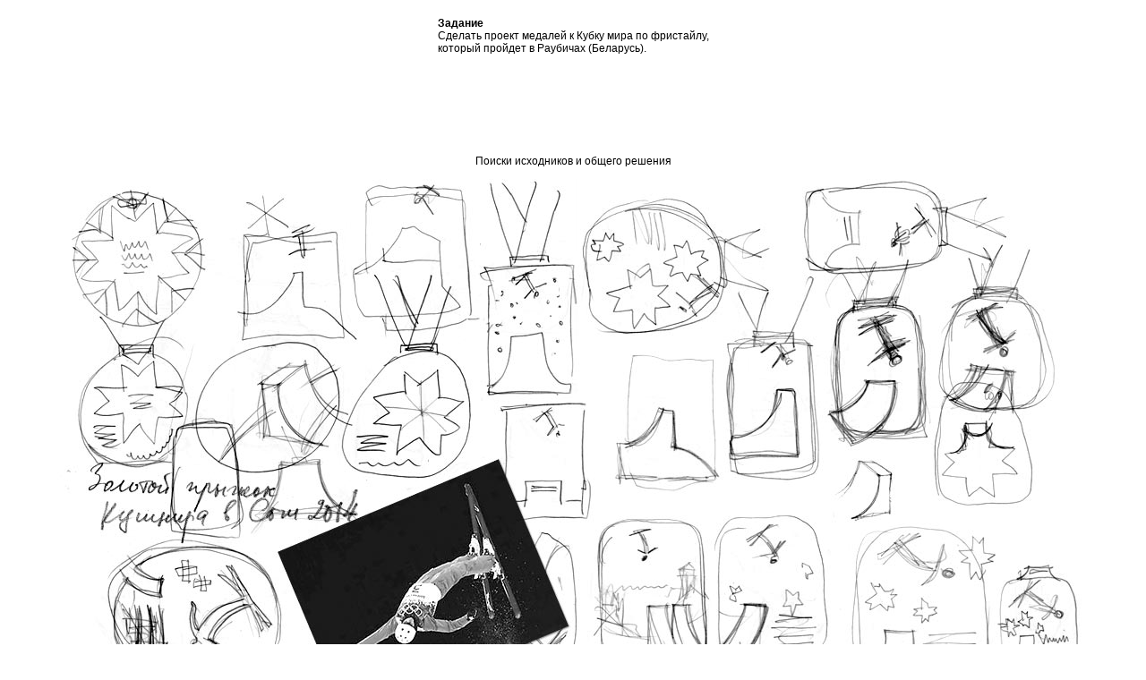

--- FILE ---
content_type: text/html
request_url: https://vitalika.de/sign/pomimo/lastWorks/FreestyleMedal.html
body_size: 4581
content:
<!DOCTYPE HTML PUBLIC "-//W3C//DTD HTML 4.01 Transitional//EN">
<html>
<head>
<title>vitalika Freestyle Medal</title>
<meta http-equiv="Content-Type" content="text/html; charset=windows-1251">
<link rel="shortcut icon" href="../../../vo2.ico">
<link rel="icon" href="../../../vo2.ico">
<link href="../../Styles.css" rel="stylesheet" type="text/css">
<style type="text/css">
<!--
.fon {
	background-attachment: scroll;
	background-image: url(bilder/FreestyleMedal/skitzen.jpg);
	background-repeat: no-repeat;
	background-position: center top;
}
-->
</style>
</head>

<body bgcolor="#FFFFFF" leftmargin="0" topmargin="0" marginwidth="0" marginheight="0">
<table width="100%" border="0" cellspacing="0" cellpadding="0">
  <tr>
    <td align="center" valign="top" class="fon"><table border="0" cellpadding="5" cellspacing="0">
        <tr> 
          <td align="center" valign="top"> <table border="0" cellspacing="0" cellpadding="0">
              <tr> 
                <td align="left" valign="top" class="rusNorm"><p><strong>&nbsp;<br>
                    Задание</strong><br>
                    Сделать проект медалей к Кубку мира по фристайлу, <br>
                    который пройдет в Раубичах (Беларусь). <br>
                  </p></td>
              </tr>
            </table>
            <p class="rusNorm">&nbsp;</p></td>
        </tr>
        <tr> 
          <td align="center" valign="top"><p><img src="../../../bilder/Abstandhalter.gif" width="1" height="60"></p>
            <table border="0" cellspacing="0" cellpadding="0">
              <tr> 
                <td align="center" valign="top" class="rusNorm"><p class="fon">Поиски 
                    исходников и общего решения<br>
                  </p></td>
              </tr>
            </table></td>
        </tr>
        <tr> 
          <td align="center" valign="top"><table border="0" cellspacing="0" cellpadding="0">
              <tr align="center" valign="top"> 
                <td class="rusNorm">&nbsp;</td>
                <td class="rusNorm"><img src="../../../bilder/Abstandhalter.gif" width="1" height="2350"></td>
              </tr>
              <tr align="center" valign="top"> 
                <td colspan="2" class="rusNorm">Готовый проект</td>
              </tr>
              <tr align="center" valign="top"> 
                <td>&nbsp;</td>
                <td>&nbsp;</td>
              </tr>
              <tr align="center" valign="top"> 
                <td colspan="2"><img src="bilder/FreestyleMedal/Medal1b.jpg" width="453" height="464"></td>
              </tr>
              <tr align="center" valign="top"> 
                <td>&nbsp;</td>
                <td><img src="../../../bilder/Abstandhalter.gif" width="1" height="90"></td>
              </tr>
              <tr align="center" valign="top"> 
                <td><img src="bilder/FreestyleMedal/Medal2b.jpg" width="394" height="482"></td>
                <td><img src="bilder/FreestyleMedal/Medal3b.jpg" width="394" height="482"></td>
              </tr>
            </table></td>
        </tr>
        <tr> 
          <td align="center" valign="top" class="rusNorm"><img src="../../../bilder/Abstandhalter.gif" width="1" height="90"></td>
        </tr>
        <tr> 
          <td align="center" valign="top" class="rusNorm">Готовая медаль&nbsp;</td>
        </tr>
        <tr> 
          <td align="center" valign="top">&nbsp;</td>
        </tr>
        <tr> 
          <td align="center" valign="top"><img src="bilder/FreestyleMedal/gotowajaWeb.jpg" width="407" height="401"></td>
        </tr>
        <tr> 
          <td align="center" valign="top">&nbsp;</td>
        </tr>
        <tr> 
          <td align="center" valign="top">&nbsp;</td>
        </tr>
        <tr> 
          <td align="center" valign="top">&nbsp;</td>
        </tr>
        <tr> 
          <td align="center" valign="top">&nbsp; </td>
        </tr>
        <tr> 
          <td align="center" valign="top">&nbsp;</td>
        </tr>
        <tr> 
          <td align="center" valign="top">&nbsp;</td>
        </tr>
        <tr> 
          <td align="center" valign="top">&nbsp;</td>
        </tr>
        <tr> 
          <td align="center" valign="top">&nbsp;</td>
        </tr>
        <tr> 
          <td align="center" valign="top">&nbsp;</td>
        </tr>
      </table></td>
  </tr>
</table>
<!-- Begin Stat24 code -->
<script type="text/javascript" language="javascript">
document.writeln('<'+'scr'+'ipt type="text/javascript" language="javascript" src="http://active.hit.stat24.com/_'+(new Date()).getTime()+'/script.js?id=zazqxqdxm92W7tdIwtTioZaGXrDFvcdzrxAs4KA2byv.l7&l=11"></'+'scr'+'ipt>');
</script>
<!-- End Stat24 code -->

</body>
</html>


--- FILE ---
content_type: text/css
request_url: https://vitalika.de/sign/Styles.css
body_size: 2152
content:
.works {
	font-family: Arial, Helvetica, sans-serif;
	font-size: 12px;
}
.worksInfo {
	font-family: Arial, Helvetica, sans-serif;
	font-size: 10px;
}
a:link {
	color: #FF4E07;
	text-decoration: underline;
}
a:visited {
	color: #FF4E07;
	text-decoration: underline;
}
a:hover {
	color: #FF9A1E;
	text-decoration: underline;
}
.rusNorm {
	font-family: Arial, Helvetica, sans-serif;
	font-size: 12px;
	color: #000000;
	text-decoration: none;
}
.rusInfo {
	font-family: Arial, Helvetica, sans-serif;
	font-size: 10px;
	color: #000000;
	text-decoration: none;
}
.rusTitel {
	font-family: Arial, Helvetica, sans-serif;
	font-size: 18px;
	font-style: normal;
	line-height: normal;
	font-weight: bold;
	font-variant: normal;
	text-transform: none;
	color: #000000;
	text-decoration: none;
}
.rusTitel1 {
	font-family: Arial, Helvetica, sans-serif;
	font-size: 16px;
	font-style: normal;
	line-height: normal;
	font-weight: bold;
	font-variant: normal;
	text-decoration: none;
}
.hintLeft {
	background-image: url(../velo/bilder/hint3.gif);
	background-repeat: no-repeat;
	background-position: left bottom;
}
.hintUnten {
	background-image: url(../velo/bilder/hint1.gif);
	background-repeat: no-repeat;
	background-position: left top;
}
.hintLinks2 {
	background-image: url(../velo/bilder/hint4.gif);
	background-repeat: no-repeat;
	background-position: left bottom;
}
.hintMittig {
	background-image: url(../velo/2009/bilder/europa2.jpg);
	background-repeat: no-repeat;
	background-position: center center;
}
.rusTitel2 {
	font-family: Arial, Helvetica, sans-serif;
	font-size: 23px;
	font-weight: normal;
	color: #000000;
	text-decoration: none;
}
.hintMimoza {
	background-image: url(../bilder/mimoza.gif);
	background-repeat: no-repeat;
	background-position: left top;
}
.hintVitalikaOben {
	background-attachment: fixed;
	background-image: url(../bilder/vitalikaOben.jpg);
	background-repeat: no-repeat;
	background-position: center top;
}
.rusText {
	font-family: Arial, Helvetica, sans-serif;
	font-size: 16px;
	font-style: normal;
	line-height: normal;
	font-weight: normal;
	color: #000000;
	text-decoration: none;
}

.textIndent {
	text-indent: 20pt;
}
.hintMittig2013 {
	background-image: url(../velo/2014/bilder/Marschrut/MarschrutHint.jpg);
	background-position: center top;
	background-repeat: no-repeat;
}
